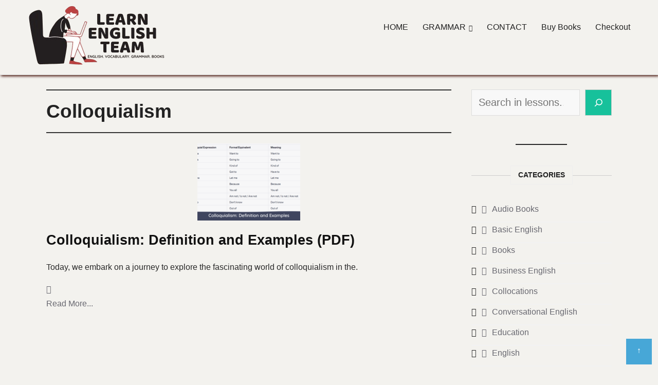

--- FILE ---
content_type: text/css
request_url: https://www.learnenglishteam.com/wp-content/litespeed/ucss/703baa8a7dd1606aeb460a5327d1739f.css?ver=28b8d
body_size: 9248
content:
.wp-block-button__link{box-sizing:border-box;cursor:pointer;display:inline-block;text-align:center;word-break:break-word}:where(.wp-block-button__link){border-radius:9999px;box-shadow:none;padding:calc(.667em + 2px) calc(1.333em + 2px);text-decoration:none}ul{box-sizing:border-box}.wp-block-search__button{margin-left:10px;word-break:normal}.wp-block-search__button.has-icon{line-height:0}.wp-block-search__button svg{height:1.25em;min-height:24px;min-width:24px;width:1.25em;fill:currentColor;vertical-align:text-bottom}:where(.wp-block-search__button){border:1px solid #ccc;padding:6px 10px}.wp-block-search__inside-wrapper{display:flex;flex:auto;flex-wrap:nowrap;max-width:100%}#wpdcom .wpd-form .wpdiscuz-textarea-wrap [id^=wpd-editor-wraper] textarea,.admania_menu .menu .sub-menu li,.wp-block-search__label{width:100%}.wp-block-search__input{appearance:none;border:1px solid #949494;flex-grow:1;margin-left:0;margin-right:0;min-width:3rem;padding:8px;text-decoration:unset!important}:where(.wp-block-search__input){font-family:inherit;font-size:inherit;font-style:inherit;font-weight:inherit;letter-spacing:inherit;line-height:inherit;text-transform:inherit}:where(.wp-block-search__button-inside .wp-block-search__inside-wrapper){border:1px solid #949494;box-sizing:border-box;padding:4px}:where(.wp-block-search__button-inside .wp-block-search__inside-wrapper) .wp-block-search__input{border:0;border-radius:0;padding:0 4px}:where(.wp-block-search__button-inside .wp-block-search__inside-wrapper) .wp-block-search__input:focus{outline:0}:where(.wp-block-search__button-inside .wp-block-search__inside-wrapper) :where(.wp-block-search__button){padding:4px 8px}.wp-block-search.aligncenter .wp-block-search__inside-wrapper{margin:auto}.wp-block-separator{border:0;border-top:2px solid}.wp-element-button{cursor:pointer}:root{--wp--preset--font-size--normal:16px;--wp--preset--font-size--huge:42px}.screen-reader-text:focus{background-color:#ddd;clip:auto!important;clip-path:none;color:#444;display:block;font-size:1em;height:auto;left:5px;line-height:normal;padding:15px 23px 14px;text-decoration:none;top:5px;width:auto;z-index:100000}html :where(img[class*=wp-image-]){height:auto;max-width:100%}:root{--edd-blocks-light-grey:#eee}.screen-reader-text{-webkit-clip-path:inset(50%)}#comments{max-width:1100px;margin:50px auto;color:#333;font-style:normal}#comments p{float:none!important}#wpdcom{max-width:750px;margin:7px auto 15px}#wpdcom *{box-sizing:border-box;line-height:initial}#wpdcom i{margin:0}#comments #wpdcom span,#wpdcom span{display:inline;letter-spacing:inherit;text-transform:none;font-size:1em}#wpdcom form{margin:0;padding:0;border:0;background:0 0}#wpdcom input:required{box-shadow:0 0 1px #555}#wpdcom button{min-width:auto;max-width:auto;min-height:auto;display:inline-block;font-weight:400;text-transform:none}#wpdcom svg{display:inline}#wpdcom .wpdiscuz-hidden{display:none}#wpdcom .clearfix,.wpdiscuz_top_clearing{clear:both}#wpdcom .wpd-space{flex-grow:1}#wpdcom .wpd-hidden{visibility:hidden;opacity:0;transition:visibility 0s,opacity .5s linear}#wpdcom .wpd-up{color:#009149!important}#wpdcom .wpdlb{clip:rect(1px,1px,1px,1px);clip-path:inset(50%);height:1px;width:1px;margin:-1px;overflow:hidden;padding:0;position:absolute}[wpd-tooltip]{position:relative}[wpd-tooltip]::after,[wpd-tooltip]::before{position:absolute;left:50%;top:-8px;opacity:0}[wpd-tooltip]::before{content:"";transform:translateX(-50%);border-width:7px 7px 0;border-style:solid;border-color:#555 #fff0 #fff0;z-index:100}[wpd-tooltip]::after{content:attr(wpd-tooltip);transform:translateX(-50%) translateY(-100%);background:#555;text-align:center;color:#fff;padding:8px 10px;font-size:11px;line-height:1.5;min-width:6vw;border-width:0;border-radius:4px;pointer-events:none;z-index:99;text-transform:none}[wpd-tooltip]:hover::after,[wpd-tooltip]:hover::before{opacity:1;transition:all .4s ease-in-out}[wpd-tooltip-position=left]::before{left:0;top:50%;margin-left:-11px;transform:translatey(-50%) rotate(-90deg)}[wpd-tooltip-position=left]::after{left:0;top:50%;margin-left:-8px;transform:translateX(-100%) translateY(-50%)}@font-face{font-family:"square721_cn_btroman";src:url(/wp-content/plugins/wpdiscuz/themes/default/css/fonts/sqr721c-webfont.eot);src:url(/wp-content/plugins/wpdiscuz/themes/default/css/fonts/sqr721c-webfont.eot?#iefix)format("embedded-opentype"),url(/wp-content/plugins/wpdiscuz/themes/default/css/fonts/sqr721c-webfont.woff2)format("woff2"),url(/wp-content/plugins/wpdiscuz/themes/default/css/fonts/sqr721c-webfont.woff)format("woff"),url(/wp-content/plugins/wpdiscuz/themes/default/css/fonts/sqr721c-webfont.ttf)format("truetype"),url(/wp-content/plugins/wpdiscuz/themes/default/css/fonts/sqr721c-webfont.svg#svgFontName)format("svg");font-display:swap}#wpdcom .wpd-form-head{border-bottom:1px solid #ccc;padding:7px 2px 9px;margin-top:20px;margin-bottom:5px;display:flex;flex-wrap:wrap;flex-direction:row;justify-content:space-between}#wpdcom .wpd-sbs-toggle{color:#666;font-size:14px;line-height:20px;cursor:pointer}#wpdcom .wpd-sbs-toggle i.fa-envelope{font-size:15px;margin-right:4px}#wpdcom .wpd-sbs-toggle i.fa-caret-down{font-size:16px;margin-left:4px;color:#666}#wpdcom .wpd-sbs-toggle .wpd-sbs-title{font-size:15px}#wpdcom .wpd-auth{display:flex;flex-direction:row;justify-content:flex-end}#wpdcom .wpd-auth .wpd-login{font-size:14px;line-height:20px}#wpdcom .wpd-auth .wpd-login i{margin-right:2px}#wpdcom .wpd-auth .wpd-login a{color:#3272bf;text-decoration:none}#wpdcom .wpd-auth .wpd-login a:hover{color:#0d3e81}#wpdcom .wpdiscuz-subscribe-bar{width:100%;box-sizing:border-box;padding:15px 0 5px;margin-bottom:0}#wpdcom .wpdiscuz-subscribe-bar form{display:flex;flex-wrap:wrap;justify-content:flex-start;flex-direction:row;align-items:center;margin-bottom:10px}#wpdcom .wpdiscuz-subscribe-form-intro{font-size:14px;display:block;padding:3px 10px 3px 1px;line-height:20px;box-sizing:border-box;white-space:nowrap}#wpdcom .wpdiscuz-subscribe-form-option{flex-grow:1;font-size:13px;display:block;padding-right:5px;box-sizing:border-box}#wpdcom .wpdiscuz-subscribe-form-email{padding:0 5px 0 0;width:30%}#wpdcom .wpdiscuz-subscribe-form-button,#wpdcom .wpdiscuz-subscribe-form-email{font-size:14px;display:block;box-sizing:border-box}#wpdcom .wpdiscuz-subscribe-form-email input[type=email]{font-size:13px!important;padding:3px!important;width:100%!important;height:auto!important;line-height:20px!important;box-sizing:border-box!important;clear:both;float:none;margin:0}#wpdcom .wpdiscuz-subscribe-form-button input[type=submit]{font-size:16px!important;min-height:29px!important;height:29px!important;padding:1px 3px 5px!important;min-width:40px;line-height:14px!important;box-sizing:border-box!important;border:1px solid #ddd;clear:both;float:none;margin:0}#wpdcom .wpdiscuz-subscribe-bar #wpdiscuz_subscription_button{box-shadow:none;font-weight:700;letter-spacing:0}#wpdcom .wpd-form-wrap{padding-bottom:10px}#wpdcom .wpd-form .wpdiscuz-textarea-wrap{display:flex;flex-wrap:nowrap;flex-direction:row;justify-content:space-between;padding:20px 0;align-items:center}#wpdcom .wpd-form .wpdiscuz-textarea-wrap [id^=wpd-editor-wraper]{flex-grow:1;position:relative;width:100%}#wpdcom .wpd-form .wpdiscuz-textarea-wrap textarea{height:54px;border-radius:5px;border:1px solid #ccc;width:100%;padding:10px 15px;font-size:14px;box-shadow:inset 1px 1px 8px rgb(0 0 0/.1);font-family:inherit;outline:0;-webkit-transition:.18s ease-out;-moz-transition:.18s ease-out;-o-transition:.18s ease-out;transition:.18s ease-out;resize:none}#wpdcom .wpd-form .wpdiscuz-textarea-wrap textarea:hover{box-shadow:inset 1px 2px 8px rgb(0 0 0/.02)}#wpdcom .wpd-form .wpdiscuz-textarea-wrap textarea::-moz-placeholder{line-height:28px;color:#666;font-size:16px}#wpdcom .wpd-form .wpdiscuz-textarea-wrap textarea::-webkit-input-placeholder{line-height:28px;color:#666;font-size:16px}#wpdcom .wpd-form .wpdiscuz-textarea-wrap textarea:-ms-input-placeholder{line-height:28px;color:#666;font-size:16px}#wpdcom .wpd-form.wpd-secondary-form-wrapper{margin-bottom:25px}#wpdcom .wpd-form.wpd-secondary-form-wrapper .wpdiscuz-textarea-wrap{padding-top:10px}#wpdcom .wpd-form .wpdiscuz-textarea-wrap{padding-bottom:10px}#wpdcom .wpd-form .wpdiscuz-textarea-wrap .wpd-editor-buttons-right{float:right}#wpdcom button,#wpdcom input[type=submit]{margin:inherit}#wpdcom .wpd-prim-button{border:0;cursor:pointer;font-family:"Arial Hebrew",Arial,sans-serif;font-size:14px;line-height:24px;padding:4px 20px;letter-spacing:1px;box-shadow:1px 1px 3px -1px #bbb;border-radius:3px;max-width:none}#wpdcom .wpd-prim-button:hover{opacity:.9;box-shadow:none;text-decoration:none}#wpdcom .wc-field-submit input[type=submit]{margin-left:2%}#wpdcom .wpd-editor-char-counter{font-size:9px;padding:3px 5px 2px;position:absolute;right:0;z-index:10;color:#888}#wpdcom.wpdiscuz_unauth .wc-field-submit{padding-top:15px}#wpdcom .wpd-form-foot{margin-left:70px}#wpdcom .wpd-form-row .wpdiscuz-item{clear:both}#wpdcom .wpd-form-row .wpd-form-col-left{width:49%;float:left;margin:0;text-align:left;padding:0}#wpdcom .wpd-form-row .wpd-form-col-right{width:49%;float:right;margin:0;text-align:right;padding:0}#wpdcom .wpd-form-row .wpd-form-col-left .wpdiscuz-item{text-align:left}#wpdcom .wpd-form-row .wpdiscuz-item{width:100%;vertical-align:baseline;padding:1px 0 7px;position:relative}#wpdcom .wpd-form-row .wpd-field{width:100%;line-height:20px;color:#777;display:inline-block;float:none;clear:both;margin:0;box-sizing:border-box;padding-top:2%;padding-bottom:2%;font-size:14px;border-radius:3px;vertical-align:baseline}#wpdcom .wpd-form-row .wpd-has-icon .wpd-field{padding-left:30px}#wpdcom .wpd-form-row .wpdiscuz-item .wpd-field-icon{display:inline-block;font-size:16px;line-height:16px;opacity:.3;padding:0;margin:0;position:absolute;top:9px;left:8px;width:20px;text-align:left}#wpdcom .wpd-form-row .wpdiscuz-item input[type=email],#wpdcom .wpd-form-row .wpdiscuz-item input[type=text]{height:32px}.wpdiscuz_select{background:url(data:image/png;\ base64,iVBORw0KGgoAAAANSUhEUgAAAB4AAAANCAYAAAC+ct6XAAAAGXRFWHRTb2Z0d2FyZQBBZG9iZSBJbWFnZVJlYWR5ccllPAAAAyJpVFh0WE1MOmNvbS5hZG9iZS54bXAAAAAAADw/eHBhY2tldCBiZWdpbj0i77u/[base64]/Pk5mU4QAAACUSURBVHjaYmRgYJD6////MwY6AyaGAQIspCieM2cOjKkIxCFA3A0TSElJoZ3FUCANxAeAWA6IOYG4iR5BjWwpCDQCcSnNgxoIVJCDFwnwA/FHWlp8EIpHSKoGgiggLkITewrEcbQO6mVAbAbE+VD+a3IsJTc7FQAxDxD7AbEzEF+jR1DDywtoCr9DbhwzDlRZDRBgACYqHJO9bkklAAAAAElFTkSuQmCC)#fefefe no-repeat right center!important;border-radius:0;border:1px solid #d3d3d3!important;box-shadow:none!important;height:28px!important;padding:3px 22px 3px 8px!important;font-size:13px!important;-moz-appearance:none!important;-webkit-appearance:none!important;outline:0!important;text-indent:.01px;text-overflow:""!important;width:100%!important;box-sizing:border-box!important;line-height:20px!important;clear:both;float:none!important;margin:0!important}#wpdcom .wc-field-submit{text-align:right;padding:1px 2px 0 0;display:flex;flex-wrap:wrap;justify-content:flex-end;align-items:flex-start}#wpdcom .wpd-form-col-left div:last-of-type,#wpdcom .wpd-form-col-right div:last-of-type{border-bottom:none}#wpdcom #wpd-threads{margin-top:20px}#wpdcom .wpd-thread-head{width:100%;border-bottom:2px solid #ccc}#wpdcom .wpd-thread-head .wpd-thread-info{color:#555;padding:5px 15px 3px 5px;font-weight:600;margin-bottom:-2px;font-size:14px;letter-spacing:1px;text-transform:uppercase;text-align:left;line-height:24px}#wpdcom .wpd-thread-head .wpd-thread-info .wpdtc{font-size:15px}#wpdcom .wpd-thread-head,#wpdcom .wpd-thread-head .wpd-thread-filter{display:flex;flex-direction:row;flex-wrap:wrap;justify-content:space-between;align-items:flex-end}#wpdcom .wpd-thread-filter .wpd-filter{font-size:16px;color:#999;border-bottom:2px solid #999;cursor:pointer;text-align:center;padding:5px 10px;margin:0 1px -2px;line-height:18px}#wpdcom .wpd-thread-filter .wpdf-reacted{color:#ffa600;border-bottom-color:#ffa600;width:34px}#wpdcom .wpd-thread-filter .wpdf-hottest{color:#fc5844;border-bottom-color:#fc5844;width:34px}#wpdcom .wpd-thread-filter .wpdf-sorting{font-size:14px;color:#777;line-height:18px;text-transform:capitalize;min-width:100px;font-family:"Arial Hebrew",Arial,sans-serif}#wpdcom .wpd-thread-filter .wpdf-sorting i{font-size:15px;margin-left:6px;vertical-align:top;line-height:14px}#wpdcom .wpd-thread-list{padding:30px 0}#wpdcom .wpd-comment .wpd-comment-wrap{display:flex;flex-direction:row;flex-wrap:nowrap;justify-content:space-between;align-items:stretch;align-content:flex-start;padding-bottom:5px}#wpdcom .wpd-comment .wpd-comment-right{padding-bottom:15px;flex-grow:1;width:calc(100% - 80px)}#wpdcom .wpd-comment-header{font-size:13px;color:#999}#wpdcom .wpd-comment .wpd-comment-header{padding:5px 0;display:flex;flex-direction:row;flex-wrap:wrap;justify-content:space-between;align-items:center}#wpdcom .wpd-comment-header .wpd-comment-author{font-size:15px;font-weight:600;text-decoration:none;letter-spacing:.7px;margin-right:5px}#wpdcom .wpd-comment .wpd-comment-header i{line-height:1.75}#wpdcom .wpd-comment-header .wpd-comment-link{cursor:pointer;font-size:12px;color:#aaa;align-self:flex-start;padding:9px 0 0}#wpdcom .wpd-comment-header .wpd-comment-link span{margin-left:12px}#wpdcom .wpd-comment-text{font-size:15px;padding:0 0 8px;word-break:break-word}#wpdcom .wpd-comment-text *{line-height:1.6}#wpdcom .wpd-comment-text p{margin-bottom:10px}#wpdcom .wpd-comment-text p:last-child{margin-bottom:0}#wpdcom .wpd-comment-footer,#wpdcom .wpd-comment-footer .wpd-vote{display:flex;flex-direction:row;flex-wrap:nowrap;align-items:center}#wpdcom .wpd-comment-footer{justify-content:space-between;padding-top:0}#wpdcom .wpd-comment-footer .wpd-vote{justify-content:flex-start;padding-right:20px;font-size:0}#wpdcom .wpd-comment-footer .wpd-vote-down,#wpdcom .wpd-comment-footer .wpd-vote-up{width:16px;height:16px;opacity:.7;cursor:pointer}#wpdcom .wpd-comment-footer .wpd-vote-down svg,#wpdcom .wpd-comment-footer .wpd-vote-up svg{fill:#888;cursor:pointer}#wpdcom .wpd-comment-footer .wpd-vote-result{padding:0 8px;font-size:14px;text-align:center;color:#999}#wpdcom .wpd-comment-footer .wpd-vote-down:hover,#wpdcom .wpd-comment-footer .wpd-vote-up:hover{opacity:1}#wpdcom .wpd-comment-right:hover .wpd-comment-header .wpd-comment-link{visibility:visible;opacity:1}#wpdcom.wpd-layout-2 .wpd-form .wpd-form-foot{margin-left:65px}#wpdcom.wpd-layout-2 .wpd-form .wpdiscuz-textarea-wrap textarea::placeholder{line-height:27px;font-size:15px}#wpdcom.wpd-layout-2 .wpd-form .wpdiscuz-textarea-wrap textarea{height:48px}#wpdcom.wpd-layout-2 .wpd-comment{margin-bottom:20px}#wpdcom.wpd-layout-2 .wpd-comment .wpd-comment-header{display:flex;flex-direction:row;flex-wrap:wrap;justify-content:flex-start;align-items:flex-end}#wpdcom.wpd-layout-2 .wpd-comment .wpd-comment-header .wpd-user-info .wpd-uinfo-top{display:flex;flex-direction:row;justify-content:flex-start;flex-wrap:nowrap;align-items:center}#wpdcom.wpd-layout-2 .wpd-comment .wpd-comment-header .wpd-user-info{display:block;flex-grow:1;margin-bottom:-3px}#wpdcom.wpd-layout-2 .wpd-comment .wpd-comment-text{margin:8px 0 5px}#wpdcom.wpd-layout-2 .wpd-comment-header .wpd-comment-link{margin-bottom:0;padding-top:1px}#wpdcom .wpdf-sorting{position:relative}#wpdcom .wpdiscuz-sort-buttons{display:none;position:absolute;flex-direction:column;background-color:#fff;border:1px solid #ccc;padding:5px;border-radius:3px;width:100%;left:0;top:32px;z-index:9}#wpdcom .wpdiscuz-sort-buttons .wpdiscuz-sort-button{padding:5px 0}#wpdcom .wpdiscuz-sort-buttons .wpdiscuz-sort-button:hover{background-color:#f5f5f5}#wpdiscuz-comment-message{position:fixed;top:38px;right:5px;width:400px;z-index:99999;font-size:14px;line-height:20px}#wpd-editor-source-code-wrapper-bg{display:none;position:fixed;top:0;left:0;background-color:rgb(0 0 0/.6);width:100%;z-index:9999999;height:100%}#wpd-editor-source-code-wrapper{display:none;width:50%;height:350px;position:fixed;top:50%;left:50%;transform:translate(-50%,-50%);background-color:#fff;z-index:99999991;justify-content:center;align-items:center;padding:5px;border-radius:5px;text-align:right}#wpd-editor-source-code{height:300px;width:100%;resize:none}#wpd-insert-source-code{padding:3px 40px;margin-top:5px}#wpdiscuz-loading-bar{position:fixed;top:6px;right:12px;width:32px;height:25px;border:0;background-image:url(/wp-content/plugins/wpdiscuz/assets/img/loading.gif);z-index:999999;display:none}#wpdcom .wpd-comment-info-bar{display:none;padding:10px;margin:20px auto 0;flex-direction:row;justify-content:space-between;font-size:14px}#wpdcom .wpd-current-view{padding:3px;color:#555}#wpdcom .wpd-comment-info-bar .wpd-current-view i{margin-right:6px;font-size:18px}#wpdcom .wpd-filter-view-all{color:#fff;background:#999;padding:5px 20px;font-size:13px;cursor:pointer;border-radius:3px}#wpdcom.wpdiscuz_no_avatar .wpd-comment .wpd-comment-right{flex-basis:100%}#wpdcom.wpdiscuz_no_avatar.wpd-layout-2 .wpd-form .wpd-form-foot,.admania-related-posts ul{margin-left:0}#wpdcom .wpd-comment-author{color:#666;text-decoration:none}@media screen and (max-width:600px){#comments,#respond{padding-left:0!important;padding-right:0!important}#wpdcom{padding:5px 3%;overflow-x:hidden}#wpdcom .wpd-auth{margin:0 0 2px -3px}#wpdcom .wpd-form.wpd-form-wrapper{padding-right:5px}#wpdcom .wpdiscuz-subscribe-form-email input[type=email],#wpdcom .wpdiscuz_select{font-size:16px!important}#wpdcom .wpdiscuz-subscribe-form-email{font-size:16px;display:block;padding:10px 0 0;width:98%;margin:0 auto}#wpdcom .wpd-form .wpd-form-foot,#wpdcom.wpd-layout-2 .wpd-form .wpd-form-foot{margin-left:0}#wpdcom .wpd-form-row .wpd-form-col-left,#wpdcom .wpd-form-row .wpd-form-col-right{width:100%;float:none}#wpdcom .wpd-form-row .wpd-field,#wpdcom .wpd-form-row .wpdiscuz-item input[type=email],#wpdcom .wpd-form-row .wpdiscuz-item input[type=text],#wpdcom select,#wpdcom textarea{font-size:16px!important;height:auto}#wpdiscuz-comment-message{width:97%}#wpdcom .wpd-hidden{visibility:visible;opacity:1}#wpdcom .wpd-thread-head .wpd-thread-info{flex-basis:100%;border-bottom:2px solid #ccc}#wpdcom .wpd-thread-head .wpd-thread-filter{margin-top:5px}#wpdcom .wpdiscuz-subscribe-form-button{width:99%;margin-top:8px}#wpdcom .wpdiscuz-subscribe-bar #wpdiscuz_subscription_button{width:100%;min-height:20px!important;height:26px!important}#wpdcom .wpd-comment .wpd-comment-wrap{display:block}#wpdcom .wpd-comment-footer{flex-wrap:wrap}#wpdcom .wpd-comment .wpd-comment-right{width:100%}#wpdcom.wpd-layout-2 .wpd-comment .wpd-comment-header .wpd-user-info{width:100%;display:flex;flex-direction:row;justify-content:flex-start;flex-grow:0;margin-bottom:-3px;float:right;margin-left:61px;flex-wrap:wrap;margin-top:-44px}#wpdcom.wpd-layout-2 .wpd-comment .wpd-comment-header .wpd-user-info .wpd-uinfo-top{flex-wrap:wrap!important}#wpdcom.wpd-layout-2 .wpd-comment-header .wpd-comment-link{margin-bottom:0;padding-top:1px;align-items:normal;flex-basis:100%;text-align:right;margin-top:-20px}}.fa,.fab,.far,.fas{font-variant:normal;text-rendering:auto;line-height:1}.fab,.far,.fas{-moz-osx-font-smoothing:grayscale;-webkit-font-smoothing:antialiased;display:inline-block}@font-face{font-family:"Font Awesome 5 Brands";font-style:normal;font-weight:400;font-display:block;src:url(/wp-content/plugins/wpdiscuz/assets/third-party/font-awesome-5.13.0/webfonts/fa-brands-400.eot);src:url(/wp-content/plugins/wpdiscuz/assets/third-party/font-awesome-5.13.0/webfonts/fa-brands-400.eot?#iefix)format("embedded-opentype"),url(/wp-content/plugins/wpdiscuz/assets/third-party/font-awesome-5.13.0/webfonts/fa-brands-400.woff2)format("woff2"),url(/wp-content/plugins/wpdiscuz/assets/third-party/font-awesome-5.13.0/webfonts/fa-brands-400.woff)format("woff"),url(/wp-content/plugins/wpdiscuz/assets/third-party/font-awesome-5.13.0/webfonts/fa-brands-400.ttf)format("truetype"),url(/wp-content/plugins/wpdiscuz/assets/third-party/font-awesome-5.13.0/webfonts/fa-brands-400.svg#fontawesome)format("svg")}@font-face{font-family:"Font Awesome 5 Free";font-style:normal;font-weight:400;font-display:block;src:url(/wp-content/plugins/wpdiscuz/assets/third-party/font-awesome-5.13.0/webfonts/fa-regular-400.eot);src:url(/wp-content/plugins/wpdiscuz/assets/third-party/font-awesome-5.13.0/webfonts/fa-regular-400.eot?#iefix)format("embedded-opentype"),url(/wp-content/plugins/wpdiscuz/assets/third-party/font-awesome-5.13.0/webfonts/fa-regular-400.woff2)format("woff2"),url(/wp-content/plugins/wpdiscuz/assets/third-party/font-awesome-5.13.0/webfonts/fa-regular-400.woff)format("woff"),url(/wp-content/plugins/wpdiscuz/assets/third-party/font-awesome-5.13.0/webfonts/fa-regular-400.ttf)format("truetype"),url(/wp-content/plugins/wpdiscuz/assets/third-party/font-awesome-5.13.0/webfonts/fa-regular-400.svg#fontawesome)format("svg")}.fab{font-weight:400}@font-face{font-family:"Font Awesome 5 Free";font-style:normal;font-weight:900;font-display:block;src:url(/wp-content/plugins/wpdiscuz/assets/third-party/font-awesome-5.13.0/webfonts/fa-solid-900.eot);src:url(/wp-content/plugins/wpdiscuz/assets/third-party/font-awesome-5.13.0/webfonts/fa-solid-900.eot?#iefix)format("embedded-opentype"),url(/wp-content/plugins/wpdiscuz/assets/third-party/font-awesome-5.13.0/webfonts/fa-solid-900.woff2)format("woff2"),url(/wp-content/plugins/wpdiscuz/assets/third-party/font-awesome-5.13.0/webfonts/fa-solid-900.woff)format("woff"),url(/wp-content/plugins/wpdiscuz/assets/third-party/font-awesome-5.13.0/webfonts/fa-solid-900.ttf)format("truetype"),url(/wp-content/plugins/wpdiscuz/assets/third-party/font-awesome-5.13.0/webfonts/fa-solid-900.svg#fontawesome)format("svg")}#wpdcom{height:auto;padding:5px 1px}.admania-sitefooterinner .admania_footer_menu li a:before,.lity-hide{display:none}div,form,html,label,li,span,tbody,thead,tr,ul{font-size:100%;font-weight:inherit;margin:0;padding:0}h1,h2,h3,h5{margin:0}div,form,h1,h2,h3,h5,html,label,li,p,span,table,tbody,thead,tr,ul{border:0;-webkit-transition:all .1s ease-in-out;-moz-transition:all .1s ease-in-out;-o-transition:all .1s ease-in-out;transition:all .1s ease-in-out}a,ins,strong{border:0}a,p,strong,table{padding:0}a,div,form,h1,h2,h3,h5,html,ins,label,li,p,span,strong,table,tbody,td,th,thead,tr,ul{font:inherit;font-style:inherit;outline:0;vertical-align:baseline;-ms-transition:all .1s ease-in-out}a,ins,p,strong,table,td,th{font-size:100%}a,ins,strong,td,th{margin:0}ins,strong,td,th{-webkit-transition:all .1s ease-in-out;-moz-transition:all .1s ease-in-out;-o-transition:all .1s ease-in-out;transition:all .1s ease-in-out}a,h1,h2,h3,h5,ins,p,table,td{font-weight:inherit}html{overflow-y:scroll;-webkit-text-size-adjust:100%;-ms-text-size-adjust:100%;margin-right:0!important}*,:after,:before{-webkit-box-sizing:border-box;-moz-box-sizing:border-box;-o-box-sizing:border-box;box-sizing:border-box}article,aside,footer,header,main,nav{display:block}table{border-collapse:collapse;margin:0 0 1.5em;width:100%;display:table;border-spacing:0}strong,th{font-weight:700}input:focus{outline:0!important;border:0 solid red!important;box-shadow:0 0 0#719ece!important}td,th{padding:6px 10px;border:1px solid #d1d1d1;text-align:left}a:active,a:hover{outline:0}a img{border:0}button::-moz-focus-inner{margin:0;padding:0;border:0}img{vertical-align:top;margin:0 0 18px}img,img.size-full{max-width:100%;height:auto}@font-face{font-family:"Font Awesome 5 Brands";font-style:normal;font-weight:400;src:url(/wp-content/themes/ad-mania/fonts/awesomeicons/fa-brands-400.eot);src:url(/wp-content/themes/ad-mania/fonts/awesomeicons/fa-brands-400.eot?#iefix)format("embedded-opentype"),url(/wp-content/themes/ad-mania/fonts/awesomeicons/fa-brands-400.woff2)format("woff2"),url(/wp-content/themes/ad-mania/fonts/awesomeicons/fa-brands-400.woff)format("woff"),url(/wp-content/themes/ad-mania/fonts/awesomeicons/fa-brands-400.ttf)format("truetype"),url(/wp-content/themes/ad-mania/fonts/awesomeicons/fa-brands-400.svg#fontawesome)format("svg")}.fab{font-family:"Font Awesome 5 Brands";font-style:normal}@font-face{font-family:"Font Awesome 5 Free";font-style:normal;font-weight:400;src:url(/wp-content/themes/ad-mania/fonts/awesomeicons/fa-regular-400.eot);src:url(/wp-content/themes/ad-mania/fonts/awesomeicons/fa-regular-400.eot?#iefix)format("embedded-opentype"),url(/wp-content/themes/ad-mania/fonts/awesomeicons/fa-regular-400.woff2)format("woff2"),url(/wp-content/themes/ad-mania/fonts/awesomeicons/fa-regular-400.woff)format("woff"),url(/wp-content/themes/ad-mania/fonts/awesomeicons/fa-regular-400.ttf)format("truetype"),url(/wp-content/themes/ad-mania/fonts/awesomeicons/fa-regular-400.svg#fontawesome)format("svg")}.far{font-weight:400}@font-face{font-family:"Font Awesome 5 Free";font-style:normal;font-weight:900;src:url(/wp-content/themes/ad-mania/fonts/awesomeicons/fa-solid-900.eot);src:url(/wp-content/themes/ad-mania/fonts/awesomeicons/fa-solid-900.eot?#iefix)format("embedded-opentype"),url(/wp-content/themes/ad-mania/fonts/awesomeicons/fa-solid-900.woff2)format("woff2"),url(/wp-content/themes/ad-mania/fonts/awesomeicons/fa-solid-900.woff)format("woff"),url(/wp-content/themes/ad-mania/fonts/awesomeicons/fa-solid-900.ttf)format("truetype"),url(/wp-content/themes/ad-mania/fonts/awesomeicons/fa-solid-900.svg#fontawesome)format("svg")}.fa,.far,.fas{font-style:normal}.far,.fas{font-family:"Font Awesome 5 Free"}.fa,.fas{font-weight:900}.fa{padding:0 7px 0 0}.admania-sitefooterinner li a:before,.fa,.widget li:before{display:inline-block;font-family:"Font Awesome 5 Free";-webkit-font-smoothing:antialiased;-moz-osx-font-smoothing:grayscale;transform:translate(0,0)}.widget li:before{content:"";padding:0 10px 0 0;font-weight:700}.fa-user:before{content:""}.fa-fire:before{content:""}.fa-twitter:before{content:""}.fa-facebook:before{content:""}.fa-link:before{content:""}.fa-pinterest:before{content:""}.fa-caret-down:before{content:""}.fa-sort-down:before{content:""}.fa-envelope:before{content:"";font-style:normal}.fa-bolt:before{content:""}.fa-angle-double-left:before{content:""}.fa-angle-double-right:before{content:""}.fa-quote-left:before{content:""}.fa-youtube:before{content:""}.fa-instagram:before{content:""}.fa-at:before{content:""}body{color:#282828}button,input,select{line-height:20px}body,button,input,select,textarea{font-family:"Open Sans",sans-serif;word-wrap:break-word}button,input,select,textarea{-webkit-font-smoothing:antialiased}input,select,textarea{color:#282828}select{padding:11px 15px;width:100%;-moz-appearance:none;-webkit-appearance:none;-webkit-box-sizing:border-box;box-sizing:border-box;-moz-box-sizing:border-box;-ms-box-sizing:border-box;background:#f5f5f5;border:1px solid #eee}body,h1,h2,h3,h5{-webkit-font-smoothing:subpixel-antialiased}body{background:#fff;margin:0!important;font-size:15px;line-height:26px;-webkit-transition:all .1s ease-in-out;-moz-transition:all .1s ease-in-out;-ms-transition:all .1s ease-in-out;-o-transition:all .1s ease-in-out;transition:all .1s ease-in-out}h1,h2,h3,h5{padding:0 0 18px;color:#222;font-family:"Open Sans",sans-serif}h1{font-size:38px;line-height:47px}h2{font-size:32px;line-height:41px}h3{font-size:28px;line-height:32px}h5{font-size:20px;line-height:28px}a:focus{outline:0}hr{border-color:#eaeaea;border-style:solid none none;border-width:1px 0 0;height:0;margin:30px 0}p{margin:0 0 15px}i{font-style:italic}ins{background:#007acc;color:#fff;padding:3px 7px;text-decoration:none}li>ul{margin:0 0 0 30px}input,textarea{-webkit-border-radius:0}input[type=email],input[type=search],input[type=text],textarea{-moz-appearance:none;-webkit-appearance:none;padding:13px;border:1px solid #ddd;line-height:20px;width:100%;margin:0 0 25px;background-color:#f8f8f8}input[type=email]:focus,input[type=search]:focus,input[type=text]:focus,textarea:focus{border:1px solid #eaeaea}button,input[type=submit]{color:#fff;display:inline-block;margin:0 0 25px;padding:11px 25px;-moz-appearance:none;-webkit-appearance:none;cursor:pointer;background-color:#47a7d7;border:0}.admania-top a:hover,button:hover,input[type=submit]:hover{background:#2a2a2a;color:#fff;-webkit-transition:all .3s ease-in-out;-moz-transition:all .3s ease-in-out;-ms-transition:all .3s ease-in-out;-o-transition:all .3s ease-in-out;transition:all .3s ease-in-out}input[type=submit]:active{-webkit-box-shadow:inset 0 0 10px rgb(0 0 0/.3);-moz-box-shadow:inset 0 0 10px rgb(0 0 0/.3);box-shadow:inset 0 0 10px rgb(0 0 0/.3)}a{text-decoration:none;color:#858181;transition:.3s ease-in-out;-webkit-transition:.3s ease-in-out;-moz-transition:.3s ease-in-out;-o-transition:.3s ease-in-out}.admania-ftrattbtontop .admania-fbflw:hover,.admania-ftrattbtontop .admania-twtflw:hover,a:hover{color:#47a7d7}.admania-ftrattbtontop .admania-pinflw:hover{color:#ea1a1a}.admania-top a{display:block;text-align:center;color:#fff;-webkit-transition:1s;width:50px;height:50px;padding:9px;-moz-transition:1s;transition:1s;background-color:#47a7d7}.clearfix:after{visibility:hidden;display:block;font-size:0;content:" ";clear:both;height:0}.aligncenter,.clearfix{display:block}.aligncenter{clear:both;margin-left:auto!important;margin-right:auto!important}.admania_footer_menu li{display:inline-block}.admania-sitefooterinner .admania_footer_menu li a{font-size:13px}.admania_footer_menu li a:after{content:"|";margin:0 5px;display:inline-block}.admania_footer_menu{padding:7px 0 0}.admania-sitefooterinner,.admania-siteinner{width:1200px;margin:0 auto;overflow:hidden}.admania-sitefooter{margin:45px 0 0}.admania-sitemaincontent{overflow:hidden}.admania-tag{clear:both}.admania_headerbtm{text-align:center;border-bottom:1px solid #ddd;box-shadow:2px 2px 5px #e3e3e3}.admania-lay2headerleft{float:left;padding:8px 0}.admania-lay2headerright{float:right;padding:19px 0 0 20px}.admania-lay2headerright .menu li a{color:#222;font-size:16px;padding:20px 14px}.admania-lay2headerright .menu li a:hover{color:#fff}.admania_menu .menu-item-has-children a:after{content:"";font-family:"Font Awesome 5 Free";padding:0 0 0 6px;font-size:12px;font-weight:700}.admania_menu .menu-item-has-children li a:after{content:"";display:none}.admania-lay2headerright .admania_menu .menu .sub-menu li a{color:#fff;font-size:16px}.admania-headerbtminner{width:1200px;display:inline-block;text-align:center;position:relative}.admania_menu{float:left}.admania-siteheader{margin:0 0 28px}.admania-siteheader img{margin:0}.admania-related-posts ul li,.admania-singleshare li{display:inline-block;list-style-type:none}.admania-singleshare li a{padding:0 10px 0 0}.admania_menu li a{color:#fff;display:block;padding:15px 21px;-webkit-font-smoothing:subpixel-antialiased}.admania_menu li{margin:0;padding:0;list-style:none;display:inline-block;position:relative}.admania_menu .menu .sub-menu{margin:0;list-style:none;width:200px;text-align:left;position:absolute;z-index:100;opacity:0;background-color:#222;-webkit-transform:scale(1,0);-moz-transform:scale(1,0);-ms-transform:scale(1,0);transform:scale(1,0)}.admania_menu .menu li:hover>.sub-menu{visibility:visible;opacity:1;transition-delay:.1s;z-index:10;-webkit-transform:scale(1,1);transform:scale(1,1);transition:transform .3s ease,opacity .2s ease .1s}.admania_menu li a:hover{background-color:#47a7d7}.admania_menu .menu .sub-menu li a{padding:11px 12px}.admania-sitecontainer{position:relative;-webkit-transition:-webkit-transform .5s;-ms-transition:-ms-transform .5s;-o-transition:-ms-transform .5s;transition:transform .5s;-moz-transition:-moz-transform .5s}.admania-related-posts{border-top:1px solid #eee;padding:15px 0}.admania-related-posts .admania-related-postsheading{margin:0 0 30px;border-bottom:1px solid #eee;padding:0 0 15px;text-align:center}.admania-related-posts ul li{width:31%;vertical-align:top;margin:0 17px 10px 0}.admania-related-posts ul li:nth-child(3n+3){margin:0 0 10px}.admania-rel-entry-meta .admania-entry-title{font-size:17px!important;line-height:24px!important;font-weight:400;padding:0 0 4px}.admania-postsharecnt li{margin:10px 10px 0 0}.widget ul{list-style:none}.widget{margin:0}.widget li a{padding:10px;display:inline-block;border-bottom:1px solid #f2f2f2}.admania-sitemaincontent .widget li:before{content:"";float:left}.admania-sitemaincontent .widget li a{padding:0 5px 10px;display:block;border-bottom:1px solid #f2f2f2}.admania-contentarea{float:left;width:71.6%}.admania_breadcrumb{padding:3px 0 10px}.admania-primarycontentarea{float:right;width:27.222%;padding:0 0 0 26px}.screen-reader-text{display:none}.admania-contentareafooter{clear:both}.admania-entrycontent{overflow:hidden}.admania-entryfooter{overflow:hidden;text-align:center;position:relative;padding:15px 0}.admania-ftrattbtontop a{padding:0 6px}.admania-widgettit{position:relative;margin:25px 0;text-align:center;line-height:3.5}.admania-widgettit:before{width:100%;height:1px;left:0;top:29px;background-color:#cdcdcd;content:"";position:absolute}.admania-widgettit .admania-widgetsbrtit{font-size:14px;position:relative;display:inline-block;background-color:#fff;text-align:center;color:#222;padding:7px 14px;top:0;text-transform:uppercase;line-height:1.5;margin-bottom:0}.admania-fontstlye{font-size:38px;line-height:47px}.admania-authorbox{padding:30px 0 10px;border-top:1px solid #eee;border-bottom:1px solid #eee;overflow:hidden}.admania-author-link{float:left}.admania-prenext{overflow:hidden}.admania-author-social{float:right}.admania-authorfooter{overflow:hidden;padding:10px 0 0;width:100%;margin:20px 0 0;border-top:1px solid #eee}.admania-single-half-gb .admania-siteinner{overflow:visible;display:inline-block;text-align:left}.admania-single-half-gb .admania-sitecontainer{text-align:center}.admania-prenext nav{display:block!important}.admania-prenext .nav-previous,.admania-prenext .nav-previous span{float:left}.admania-prenext .nav-next,.admania-prenext .nav-previous{width:50%;font-size:12px}.admania-prenext .nav-previous{border-right:1px solid #eee}.admania-prenext a{padding:10px 0;display:block}.admania-prenext .nav-previous span{padding:0 10px 0 0;font-size:24px}.admania-prenext .nav-next span{font-size:24px;padding:0 0 0 10px;float:right;text-align:right}.admania-prenext .nav-next{float:right;text-align:right}.hentry img{margin:0 auto 18px;display:block}.hentry .admania-entrycontent img{margin:0 0 18px}.admania-sitefooterinner li a{padding:4px 0;display:block;font-size:14px}.admania-sitefooterinner li a:before{content:"";padding:4px 0;font-size:11px;width:15px;height:15px;margin:0 3px 0 0;-webkit-border-radius:100px;-moz-border-radius:100px;-ms-border-radius:100px;border-radius:100px;font-weight:700}.widget_search{overflow:hidden}.admania-sitefooterattribution{padding:26px 0;overflow:hidden;text-align:center;color:#5a5959}.admania-ftrattbtontop{padding:0 0 15px}.admania-top{position:fixed;bottom:11px;right:0;margin:0 12px 0 0}.adsbygoogle{padding:0!important;background:0 0!important}.admania-postsharecnt .admania-singleshare li a{background-color:#f3f2f2;color:#383636;padding:8px 10px 8px 20px;display:block;width:156px}.admania-tag a{font-size:13px}.admania-postsharecnt .admania-sharetext{display:inline-block;padding:0 10px;font-size:13px}.admania-singleshare .admania-share-fblk{padding:6px 26px 11px;background-color:#f3f2f2;vertical-align:top}.admania-postsharecnt .admania-socialsharecount{margin-left:0;text-align:left}.widget_categories li{position:relative;display:block;border-bottom:1px solid #f2f2f2}.widget_categories li:last-child{border-bottom:0 solid #f2f2f2}.widget_categories li a{display:inline-block;border-bottom:0 solid #f2f2f2}.admania-frontendpanel::-khtml-scrollbar{width:.5em}.admania-frontendpanel::-khtml-scrollbar-track{-khtml-box-shadow:inset 0 0 6px rgb(0 0 0/.3)}.admania-frontendpanel::-khtml-scrollbar-thumb{background-color:#a9a9a9;outline:1px solid #708090;-khtml-border-radius:10px}#admania-flvedsavealert{height:200%;width:100%;position:absolute;top:0;right:0;bottom:0;background-color:#fff;opacity:.9;z-index:100;display:none}.admania_lvedtsubmtbtn{margin:20px 0 0!important;display:inline-block}.admania-mb-pm-menu-close,.admania-mb-pm-menu-style,.admania-popup-menu-logo,.admania_frontlvedtr_hiddenitems{display:none}@media screen and (max-width:1023px){.admania-headerbtminner,.admania-sitefooterinner,.admania-siteinner{width:950px!important;padding:0!important}.admania_menu .menu-item-has-children a:after{display:none}.admania-lay2headerright{float:right;padding:28px 0 0 17px}.admania-lay2headerright .menu li a{color:#fff!important}.admania-fontstlye{font-size:22px;line-height:39px}}@media screen and (max-width:990px){.admania-mb-pm-menu-close,.admania-mb-pm-menu-style{vertical-align:top;position:relative;cursor:pointer}.admania-mb-pm-menu-style{display:inline-block}.admania-mb-pm-menu-close:before{content:"❌";font-size:2em;line-height:1.3;color:#fff}.admania-mb-pm-menu-close{text-align:right;display:block;padding:30px 30px 5px}.admania-push-out-menu{width:100%;padding:3em;position:fixed;top:0;overflow-y:scroll;left:0;bottom:0;opacity:0;z-index:-99999999;display:block;height:100%;background-color:#0592e0fc;-webkit-transition:-webkit-transform 233ms cubic-bezier(0,0,.21,1);transition:transform 233ms cubic-bezier(0,0,.21,1),-webkit-transform 233ms cubic-bezier(0,0,.21,1);-ms-transition:-ms-transform 233ms cubic-bezier(0,0,.21,1);transition:transform 233ms cubic-bezier(0,0,.21,1),-ms-transform 233ms cubic-bezier(0,0,.21,1);-moz-transition:-moz-transform 233ms cubic-bezier(0,0,.21,1);transition:transform 233ms cubic-bezier(0,0,.21,1);transition:transform 233ms cubic-bezier(0,0,.21,1),-moz-transform 233ms cubic-bezier(0,0,.21,1);-webkit-transform:translateY(100%)!important;-moz-transform:translateY(100%)!important;-ms-transform:translateY(100%)!important;-o-transform:translateY(100%)!important;transform:translateY(100%)!important;float:none}.admania-mb-pm-menu-style{height:26px;width:30px;margin:17px 20px 14px}.admania-mb-pm-menu-style:after{left:0;right:0;width:30px;height:2px;background-color:#fff}.admania-mb-pm-menu-bar,.admania-mb-pm-menu-style:before{position:absolute;background-color:#fff;left:0;right:0;height:2px}.admania-mb-pm-menu-style:before{content:"";top:0;width:30px}.admania-lay2headerright .admania-mb-pm-menu-bar,.admania-lay2headerright .admania-mb-pm-menu-style:after,.admania-lay2headerright .admania-mb-pm-menu-style:before{content:"";position:absolute;background-color:#222}.admania-mb-pm-menu-style:after{content:"";position:absolute;top:20px}.admania-mb-pm-menu-bar{width:21px;top:10px}.admania-popup-menu-logo{width:100%;display:block;margin:0 0 23px}.admania-headerbtminner,.admania-sitefooterinner,.admania-siteinner{width:750px!important}.admania-related-posts ul li{width:29%}nav{display:none;position:relative}.admania_menu .menu li{display:block;width:100%;text-align:left;position:relative;border-bottom:1px solid #90bcd6}.admania_menu .menu .sub-menu{width:100%;text-align:left;position:static;z-index:100;opacity:1;display:none;visibility:visible;-webkit-transform:scale(1,1);-moz-transform:scale(1,1);-ms-transform:scale(1,1);transform:scale(1,1);background-color:transparent!important}.admania-lay2headerright .menu li a,.admania_menu li a{padding:20px 0!important;background-color:transparent!important;font-size:1.1em!important;color:#fff!important;text-transform:uppercase;font-weight:700}.admania_menu .menu .sub-menu li:last-child{border-bottom:0 solid #90bcd6}.admania_menu .menu .sub-menu li:first-child{border-top:1px solid #90bcd6}.admania-popup-menu-logo a{color:#fff;text-transform:uppercase;font-size:2em;line-height:1.5}.admania-popup-menu-logo p{color:#fff}.admania-popup-menu-logo{text-align:center;padding:40px 0 0}.admania_menu .menu .sub-menu li a{padding:20px 0}}@media screen and (max-width:780px){.admania-headerbtminner,.admania-sitefooterinner,.admania-siteinner{width:550px!important}.admania-contentarea,.admania-primarycontentarea{float:none!important;width:100%;clear:both;padding:0!important}.admania-related-posts ul li{margin:0 15px 10px 0}.admania-related-posts ul li img{width:100%}}@media screen and (max-width:600px){h2{font-size:24px!important;line-height:35px!important}h1{font-size:30px!important;line-height:39px!important}body{font-size:14px!important;line-height:24px!important}.admania-headerbtminner,.admania-sitefooterinner,.admania-siteinner{width:450px!important}.admania-related-posts ul li{width:100%;margin:0 0 10px}.admania-lay2headerright{padding:21px 0 0 17px}}@media screen and (max-width:489px){.admania_footer_menu{display:none}.admania-singleshare li{margin:10px 0 0;width:100%}.admania-postsharecnt .admania-singleshare li a{width:100%!important}.admania-authorbox{text-align:center}.admania-lay2headerleft{width:71%}.admania-headerbtminner,.admania-sitefooterinner,.admania-siteinner{width:100%!important;padding:0 15px!important}.aligncenter{float:none;margin:0 0 15px!important}}@media screen and (max-width:420px){.admania-lay2headerleft{width:60%}.admania-lay2headerright{padding:14px 0 0 17px}}@media screen and (max-width:350px){.admania-prenext .nav-next,.admania-prenext .nav-previous{width:100%;font-size:13px}.admania-prenext .nav-previous{border-right:0 solid #eee;border-bottom:1px solid #eee}.admania-socialsharecount{margin-left:0!important}}#subscribe-email input{width:95%}.screen-reader-text{border:0;clip:rect(1px,1px,1px,1px);clip-path:inset(50%);height:1px;margin:-1px;overflow:hidden;padding:0;position:absolute!important;width:1px;word-wrap:normal!important}.lwptoc{margin:32px 0}.lwptoc_i{padding:14px 18px 18px;text-align:left}.lwptoc_header{margin-bottom:6px}.lwptoc_toggle{white-space:nowrap;margin-left:4px;font-size:80%}.lwptoc_toggle:before{content:"["}.lwptoc_toggle:after{content:"]"}.lwptoc_toggle_label{margin:0 1px}.lwptoc_item{margin-top:2px}.lwptoc_item:first-child{margin-top:0}.lwptoc_itemWrap .lwptoc_itemWrap{margin:2px 0 0 14px}.lwptoc-autoWidth .lwptoc_i{display:inline-block}.lwptoc-baseItems .lwptoc_items{font-size:90%}.lwptoc-light .lwptoc_i{color:#333;background:#fafafa}.lwptoc-light .lwptoc_i A:active,.lwptoc-light .lwptoc_i A:focus,.lwptoc-light .lwptoc_i A:hover{color:#3175e4;border-color:#3175e4}.lwptoc-light .lwptoc_items A:visited{color:#000394}@font-face{font-family:ShortcodesUltimateIcons;src:url(/wp-content/plugins/shortcodes-ultimate/vendor/fork-awesome/fonts/forkawesome-webfont.eot?v=1.2.0);src:url(/wp-content/plugins/shortcodes-ultimate/vendor/fork-awesome/fonts/forkawesome-webfont.eot?#iefix&v=1.2.0)format("embedded-opentype"),url(/wp-content/plugins/shortcodes-ultimate/vendor/fork-awesome/fonts/forkawesome-webfont.woff2?v=1.2.0)format("woff2"),url(/wp-content/plugins/shortcodes-ultimate/vendor/fork-awesome/fonts/forkawesome-webfont.woff?v=1.2.0)format("woff"),url(/wp-content/plugins/shortcodes-ultimate/vendor/fork-awesome/fonts/forkawesome-webfont.ttf?v=1.2.0)format("truetype"),url(/wp-content/plugins/shortcodes-ultimate/vendor/fork-awesome/fonts/forkawesome-webfont.svg?v=1.2.0#forkawesomeregular)format("svg");font-weight:400;font-style:normal;font-display:block}.su-button i,.sui{display:inline-block}.sui{font:14px/1 ShortcodesUltimateIcons;font-size:inherit;text-rendering:auto;-webkit-font-smoothing:antialiased;-moz-osx-font-smoothing:grayscale}.sui-chain-broken:before{content:""}.su-button,.su-button span{text-decoration:none!important;box-sizing:content-box!important;transition:all .2s}.su-button{display:inline-block!important;text-align:center}.su-button span{display:block!important}.su-button i{width:1em;height:1em;margin:0 .5em 0 0!important;text-align:center;line-height:1em}@media screen and (max-width:768px){.su-button span{padding-top:.25em!important;padding-bottom:.25em!important;line-height:1.2!important}}.su-button-style-default{border-width:1px;border-style:solid}.su-button-style-default:hover{opacity:.7}.su-button-style-default span{border-top-width:1px;border-bottom-width:1px;border-top-style:solid;border-bottom-style:solid}